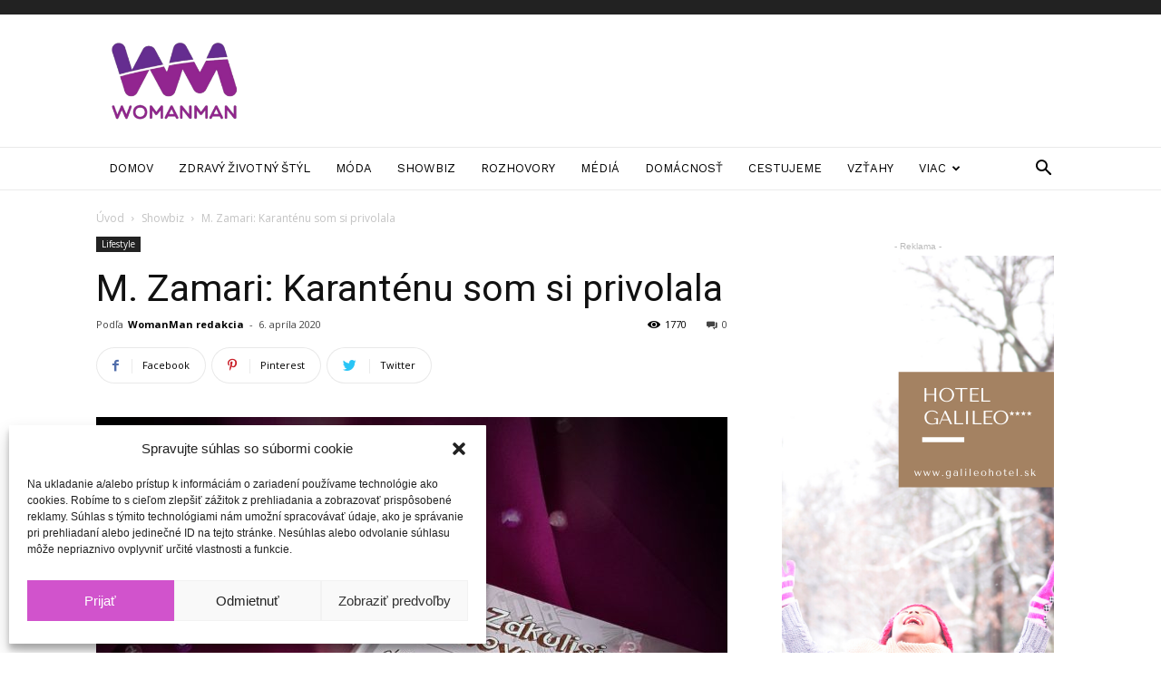

--- FILE ---
content_type: text/html; charset=UTF-8
request_url: https://ip2.weatherwidget.org/
body_size: 32
content:
13.59.136.62